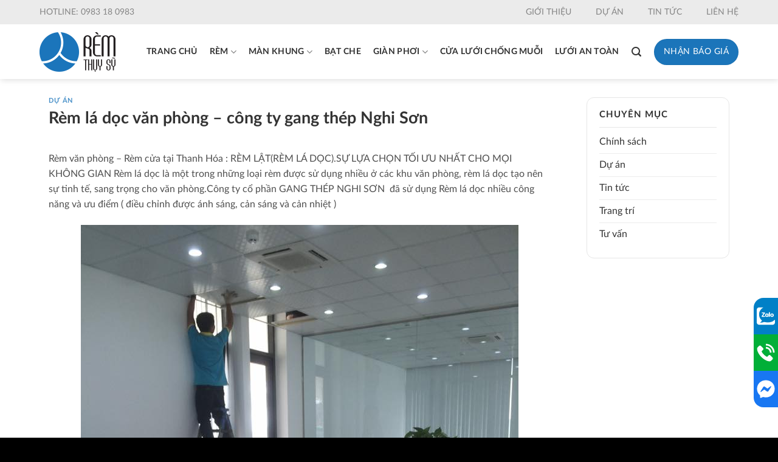

--- FILE ---
content_type: text/html; charset=utf-8
request_url: https://www.google.com/recaptcha/api2/anchor?ar=1&k=6Lf7ZKsZAAAAAOkLa6rqUSIcD9EfpFZpInVFEdaY&co=aHR0cHM6Ly9yZW10aHV5c3kuY29tOjQ0Mw..&hl=en&v=N67nZn4AqZkNcbeMu4prBgzg&size=invisible&anchor-ms=20000&execute-ms=30000&cb=swiycy8so6f9
body_size: 48579
content:
<!DOCTYPE HTML><html dir="ltr" lang="en"><head><meta http-equiv="Content-Type" content="text/html; charset=UTF-8">
<meta http-equiv="X-UA-Compatible" content="IE=edge">
<title>reCAPTCHA</title>
<style type="text/css">
/* cyrillic-ext */
@font-face {
  font-family: 'Roboto';
  font-style: normal;
  font-weight: 400;
  font-stretch: 100%;
  src: url(//fonts.gstatic.com/s/roboto/v48/KFO7CnqEu92Fr1ME7kSn66aGLdTylUAMa3GUBHMdazTgWw.woff2) format('woff2');
  unicode-range: U+0460-052F, U+1C80-1C8A, U+20B4, U+2DE0-2DFF, U+A640-A69F, U+FE2E-FE2F;
}
/* cyrillic */
@font-face {
  font-family: 'Roboto';
  font-style: normal;
  font-weight: 400;
  font-stretch: 100%;
  src: url(//fonts.gstatic.com/s/roboto/v48/KFO7CnqEu92Fr1ME7kSn66aGLdTylUAMa3iUBHMdazTgWw.woff2) format('woff2');
  unicode-range: U+0301, U+0400-045F, U+0490-0491, U+04B0-04B1, U+2116;
}
/* greek-ext */
@font-face {
  font-family: 'Roboto';
  font-style: normal;
  font-weight: 400;
  font-stretch: 100%;
  src: url(//fonts.gstatic.com/s/roboto/v48/KFO7CnqEu92Fr1ME7kSn66aGLdTylUAMa3CUBHMdazTgWw.woff2) format('woff2');
  unicode-range: U+1F00-1FFF;
}
/* greek */
@font-face {
  font-family: 'Roboto';
  font-style: normal;
  font-weight: 400;
  font-stretch: 100%;
  src: url(//fonts.gstatic.com/s/roboto/v48/KFO7CnqEu92Fr1ME7kSn66aGLdTylUAMa3-UBHMdazTgWw.woff2) format('woff2');
  unicode-range: U+0370-0377, U+037A-037F, U+0384-038A, U+038C, U+038E-03A1, U+03A3-03FF;
}
/* math */
@font-face {
  font-family: 'Roboto';
  font-style: normal;
  font-weight: 400;
  font-stretch: 100%;
  src: url(//fonts.gstatic.com/s/roboto/v48/KFO7CnqEu92Fr1ME7kSn66aGLdTylUAMawCUBHMdazTgWw.woff2) format('woff2');
  unicode-range: U+0302-0303, U+0305, U+0307-0308, U+0310, U+0312, U+0315, U+031A, U+0326-0327, U+032C, U+032F-0330, U+0332-0333, U+0338, U+033A, U+0346, U+034D, U+0391-03A1, U+03A3-03A9, U+03B1-03C9, U+03D1, U+03D5-03D6, U+03F0-03F1, U+03F4-03F5, U+2016-2017, U+2034-2038, U+203C, U+2040, U+2043, U+2047, U+2050, U+2057, U+205F, U+2070-2071, U+2074-208E, U+2090-209C, U+20D0-20DC, U+20E1, U+20E5-20EF, U+2100-2112, U+2114-2115, U+2117-2121, U+2123-214F, U+2190, U+2192, U+2194-21AE, U+21B0-21E5, U+21F1-21F2, U+21F4-2211, U+2213-2214, U+2216-22FF, U+2308-230B, U+2310, U+2319, U+231C-2321, U+2336-237A, U+237C, U+2395, U+239B-23B7, U+23D0, U+23DC-23E1, U+2474-2475, U+25AF, U+25B3, U+25B7, U+25BD, U+25C1, U+25CA, U+25CC, U+25FB, U+266D-266F, U+27C0-27FF, U+2900-2AFF, U+2B0E-2B11, U+2B30-2B4C, U+2BFE, U+3030, U+FF5B, U+FF5D, U+1D400-1D7FF, U+1EE00-1EEFF;
}
/* symbols */
@font-face {
  font-family: 'Roboto';
  font-style: normal;
  font-weight: 400;
  font-stretch: 100%;
  src: url(//fonts.gstatic.com/s/roboto/v48/KFO7CnqEu92Fr1ME7kSn66aGLdTylUAMaxKUBHMdazTgWw.woff2) format('woff2');
  unicode-range: U+0001-000C, U+000E-001F, U+007F-009F, U+20DD-20E0, U+20E2-20E4, U+2150-218F, U+2190, U+2192, U+2194-2199, U+21AF, U+21E6-21F0, U+21F3, U+2218-2219, U+2299, U+22C4-22C6, U+2300-243F, U+2440-244A, U+2460-24FF, U+25A0-27BF, U+2800-28FF, U+2921-2922, U+2981, U+29BF, U+29EB, U+2B00-2BFF, U+4DC0-4DFF, U+FFF9-FFFB, U+10140-1018E, U+10190-1019C, U+101A0, U+101D0-101FD, U+102E0-102FB, U+10E60-10E7E, U+1D2C0-1D2D3, U+1D2E0-1D37F, U+1F000-1F0FF, U+1F100-1F1AD, U+1F1E6-1F1FF, U+1F30D-1F30F, U+1F315, U+1F31C, U+1F31E, U+1F320-1F32C, U+1F336, U+1F378, U+1F37D, U+1F382, U+1F393-1F39F, U+1F3A7-1F3A8, U+1F3AC-1F3AF, U+1F3C2, U+1F3C4-1F3C6, U+1F3CA-1F3CE, U+1F3D4-1F3E0, U+1F3ED, U+1F3F1-1F3F3, U+1F3F5-1F3F7, U+1F408, U+1F415, U+1F41F, U+1F426, U+1F43F, U+1F441-1F442, U+1F444, U+1F446-1F449, U+1F44C-1F44E, U+1F453, U+1F46A, U+1F47D, U+1F4A3, U+1F4B0, U+1F4B3, U+1F4B9, U+1F4BB, U+1F4BF, U+1F4C8-1F4CB, U+1F4D6, U+1F4DA, U+1F4DF, U+1F4E3-1F4E6, U+1F4EA-1F4ED, U+1F4F7, U+1F4F9-1F4FB, U+1F4FD-1F4FE, U+1F503, U+1F507-1F50B, U+1F50D, U+1F512-1F513, U+1F53E-1F54A, U+1F54F-1F5FA, U+1F610, U+1F650-1F67F, U+1F687, U+1F68D, U+1F691, U+1F694, U+1F698, U+1F6AD, U+1F6B2, U+1F6B9-1F6BA, U+1F6BC, U+1F6C6-1F6CF, U+1F6D3-1F6D7, U+1F6E0-1F6EA, U+1F6F0-1F6F3, U+1F6F7-1F6FC, U+1F700-1F7FF, U+1F800-1F80B, U+1F810-1F847, U+1F850-1F859, U+1F860-1F887, U+1F890-1F8AD, U+1F8B0-1F8BB, U+1F8C0-1F8C1, U+1F900-1F90B, U+1F93B, U+1F946, U+1F984, U+1F996, U+1F9E9, U+1FA00-1FA6F, U+1FA70-1FA7C, U+1FA80-1FA89, U+1FA8F-1FAC6, U+1FACE-1FADC, U+1FADF-1FAE9, U+1FAF0-1FAF8, U+1FB00-1FBFF;
}
/* vietnamese */
@font-face {
  font-family: 'Roboto';
  font-style: normal;
  font-weight: 400;
  font-stretch: 100%;
  src: url(//fonts.gstatic.com/s/roboto/v48/KFO7CnqEu92Fr1ME7kSn66aGLdTylUAMa3OUBHMdazTgWw.woff2) format('woff2');
  unicode-range: U+0102-0103, U+0110-0111, U+0128-0129, U+0168-0169, U+01A0-01A1, U+01AF-01B0, U+0300-0301, U+0303-0304, U+0308-0309, U+0323, U+0329, U+1EA0-1EF9, U+20AB;
}
/* latin-ext */
@font-face {
  font-family: 'Roboto';
  font-style: normal;
  font-weight: 400;
  font-stretch: 100%;
  src: url(//fonts.gstatic.com/s/roboto/v48/KFO7CnqEu92Fr1ME7kSn66aGLdTylUAMa3KUBHMdazTgWw.woff2) format('woff2');
  unicode-range: U+0100-02BA, U+02BD-02C5, U+02C7-02CC, U+02CE-02D7, U+02DD-02FF, U+0304, U+0308, U+0329, U+1D00-1DBF, U+1E00-1E9F, U+1EF2-1EFF, U+2020, U+20A0-20AB, U+20AD-20C0, U+2113, U+2C60-2C7F, U+A720-A7FF;
}
/* latin */
@font-face {
  font-family: 'Roboto';
  font-style: normal;
  font-weight: 400;
  font-stretch: 100%;
  src: url(//fonts.gstatic.com/s/roboto/v48/KFO7CnqEu92Fr1ME7kSn66aGLdTylUAMa3yUBHMdazQ.woff2) format('woff2');
  unicode-range: U+0000-00FF, U+0131, U+0152-0153, U+02BB-02BC, U+02C6, U+02DA, U+02DC, U+0304, U+0308, U+0329, U+2000-206F, U+20AC, U+2122, U+2191, U+2193, U+2212, U+2215, U+FEFF, U+FFFD;
}
/* cyrillic-ext */
@font-face {
  font-family: 'Roboto';
  font-style: normal;
  font-weight: 500;
  font-stretch: 100%;
  src: url(//fonts.gstatic.com/s/roboto/v48/KFO7CnqEu92Fr1ME7kSn66aGLdTylUAMa3GUBHMdazTgWw.woff2) format('woff2');
  unicode-range: U+0460-052F, U+1C80-1C8A, U+20B4, U+2DE0-2DFF, U+A640-A69F, U+FE2E-FE2F;
}
/* cyrillic */
@font-face {
  font-family: 'Roboto';
  font-style: normal;
  font-weight: 500;
  font-stretch: 100%;
  src: url(//fonts.gstatic.com/s/roboto/v48/KFO7CnqEu92Fr1ME7kSn66aGLdTylUAMa3iUBHMdazTgWw.woff2) format('woff2');
  unicode-range: U+0301, U+0400-045F, U+0490-0491, U+04B0-04B1, U+2116;
}
/* greek-ext */
@font-face {
  font-family: 'Roboto';
  font-style: normal;
  font-weight: 500;
  font-stretch: 100%;
  src: url(//fonts.gstatic.com/s/roboto/v48/KFO7CnqEu92Fr1ME7kSn66aGLdTylUAMa3CUBHMdazTgWw.woff2) format('woff2');
  unicode-range: U+1F00-1FFF;
}
/* greek */
@font-face {
  font-family: 'Roboto';
  font-style: normal;
  font-weight: 500;
  font-stretch: 100%;
  src: url(//fonts.gstatic.com/s/roboto/v48/KFO7CnqEu92Fr1ME7kSn66aGLdTylUAMa3-UBHMdazTgWw.woff2) format('woff2');
  unicode-range: U+0370-0377, U+037A-037F, U+0384-038A, U+038C, U+038E-03A1, U+03A3-03FF;
}
/* math */
@font-face {
  font-family: 'Roboto';
  font-style: normal;
  font-weight: 500;
  font-stretch: 100%;
  src: url(//fonts.gstatic.com/s/roboto/v48/KFO7CnqEu92Fr1ME7kSn66aGLdTylUAMawCUBHMdazTgWw.woff2) format('woff2');
  unicode-range: U+0302-0303, U+0305, U+0307-0308, U+0310, U+0312, U+0315, U+031A, U+0326-0327, U+032C, U+032F-0330, U+0332-0333, U+0338, U+033A, U+0346, U+034D, U+0391-03A1, U+03A3-03A9, U+03B1-03C9, U+03D1, U+03D5-03D6, U+03F0-03F1, U+03F4-03F5, U+2016-2017, U+2034-2038, U+203C, U+2040, U+2043, U+2047, U+2050, U+2057, U+205F, U+2070-2071, U+2074-208E, U+2090-209C, U+20D0-20DC, U+20E1, U+20E5-20EF, U+2100-2112, U+2114-2115, U+2117-2121, U+2123-214F, U+2190, U+2192, U+2194-21AE, U+21B0-21E5, U+21F1-21F2, U+21F4-2211, U+2213-2214, U+2216-22FF, U+2308-230B, U+2310, U+2319, U+231C-2321, U+2336-237A, U+237C, U+2395, U+239B-23B7, U+23D0, U+23DC-23E1, U+2474-2475, U+25AF, U+25B3, U+25B7, U+25BD, U+25C1, U+25CA, U+25CC, U+25FB, U+266D-266F, U+27C0-27FF, U+2900-2AFF, U+2B0E-2B11, U+2B30-2B4C, U+2BFE, U+3030, U+FF5B, U+FF5D, U+1D400-1D7FF, U+1EE00-1EEFF;
}
/* symbols */
@font-face {
  font-family: 'Roboto';
  font-style: normal;
  font-weight: 500;
  font-stretch: 100%;
  src: url(//fonts.gstatic.com/s/roboto/v48/KFO7CnqEu92Fr1ME7kSn66aGLdTylUAMaxKUBHMdazTgWw.woff2) format('woff2');
  unicode-range: U+0001-000C, U+000E-001F, U+007F-009F, U+20DD-20E0, U+20E2-20E4, U+2150-218F, U+2190, U+2192, U+2194-2199, U+21AF, U+21E6-21F0, U+21F3, U+2218-2219, U+2299, U+22C4-22C6, U+2300-243F, U+2440-244A, U+2460-24FF, U+25A0-27BF, U+2800-28FF, U+2921-2922, U+2981, U+29BF, U+29EB, U+2B00-2BFF, U+4DC0-4DFF, U+FFF9-FFFB, U+10140-1018E, U+10190-1019C, U+101A0, U+101D0-101FD, U+102E0-102FB, U+10E60-10E7E, U+1D2C0-1D2D3, U+1D2E0-1D37F, U+1F000-1F0FF, U+1F100-1F1AD, U+1F1E6-1F1FF, U+1F30D-1F30F, U+1F315, U+1F31C, U+1F31E, U+1F320-1F32C, U+1F336, U+1F378, U+1F37D, U+1F382, U+1F393-1F39F, U+1F3A7-1F3A8, U+1F3AC-1F3AF, U+1F3C2, U+1F3C4-1F3C6, U+1F3CA-1F3CE, U+1F3D4-1F3E0, U+1F3ED, U+1F3F1-1F3F3, U+1F3F5-1F3F7, U+1F408, U+1F415, U+1F41F, U+1F426, U+1F43F, U+1F441-1F442, U+1F444, U+1F446-1F449, U+1F44C-1F44E, U+1F453, U+1F46A, U+1F47D, U+1F4A3, U+1F4B0, U+1F4B3, U+1F4B9, U+1F4BB, U+1F4BF, U+1F4C8-1F4CB, U+1F4D6, U+1F4DA, U+1F4DF, U+1F4E3-1F4E6, U+1F4EA-1F4ED, U+1F4F7, U+1F4F9-1F4FB, U+1F4FD-1F4FE, U+1F503, U+1F507-1F50B, U+1F50D, U+1F512-1F513, U+1F53E-1F54A, U+1F54F-1F5FA, U+1F610, U+1F650-1F67F, U+1F687, U+1F68D, U+1F691, U+1F694, U+1F698, U+1F6AD, U+1F6B2, U+1F6B9-1F6BA, U+1F6BC, U+1F6C6-1F6CF, U+1F6D3-1F6D7, U+1F6E0-1F6EA, U+1F6F0-1F6F3, U+1F6F7-1F6FC, U+1F700-1F7FF, U+1F800-1F80B, U+1F810-1F847, U+1F850-1F859, U+1F860-1F887, U+1F890-1F8AD, U+1F8B0-1F8BB, U+1F8C0-1F8C1, U+1F900-1F90B, U+1F93B, U+1F946, U+1F984, U+1F996, U+1F9E9, U+1FA00-1FA6F, U+1FA70-1FA7C, U+1FA80-1FA89, U+1FA8F-1FAC6, U+1FACE-1FADC, U+1FADF-1FAE9, U+1FAF0-1FAF8, U+1FB00-1FBFF;
}
/* vietnamese */
@font-face {
  font-family: 'Roboto';
  font-style: normal;
  font-weight: 500;
  font-stretch: 100%;
  src: url(//fonts.gstatic.com/s/roboto/v48/KFO7CnqEu92Fr1ME7kSn66aGLdTylUAMa3OUBHMdazTgWw.woff2) format('woff2');
  unicode-range: U+0102-0103, U+0110-0111, U+0128-0129, U+0168-0169, U+01A0-01A1, U+01AF-01B0, U+0300-0301, U+0303-0304, U+0308-0309, U+0323, U+0329, U+1EA0-1EF9, U+20AB;
}
/* latin-ext */
@font-face {
  font-family: 'Roboto';
  font-style: normal;
  font-weight: 500;
  font-stretch: 100%;
  src: url(//fonts.gstatic.com/s/roboto/v48/KFO7CnqEu92Fr1ME7kSn66aGLdTylUAMa3KUBHMdazTgWw.woff2) format('woff2');
  unicode-range: U+0100-02BA, U+02BD-02C5, U+02C7-02CC, U+02CE-02D7, U+02DD-02FF, U+0304, U+0308, U+0329, U+1D00-1DBF, U+1E00-1E9F, U+1EF2-1EFF, U+2020, U+20A0-20AB, U+20AD-20C0, U+2113, U+2C60-2C7F, U+A720-A7FF;
}
/* latin */
@font-face {
  font-family: 'Roboto';
  font-style: normal;
  font-weight: 500;
  font-stretch: 100%;
  src: url(//fonts.gstatic.com/s/roboto/v48/KFO7CnqEu92Fr1ME7kSn66aGLdTylUAMa3yUBHMdazQ.woff2) format('woff2');
  unicode-range: U+0000-00FF, U+0131, U+0152-0153, U+02BB-02BC, U+02C6, U+02DA, U+02DC, U+0304, U+0308, U+0329, U+2000-206F, U+20AC, U+2122, U+2191, U+2193, U+2212, U+2215, U+FEFF, U+FFFD;
}
/* cyrillic-ext */
@font-face {
  font-family: 'Roboto';
  font-style: normal;
  font-weight: 900;
  font-stretch: 100%;
  src: url(//fonts.gstatic.com/s/roboto/v48/KFO7CnqEu92Fr1ME7kSn66aGLdTylUAMa3GUBHMdazTgWw.woff2) format('woff2');
  unicode-range: U+0460-052F, U+1C80-1C8A, U+20B4, U+2DE0-2DFF, U+A640-A69F, U+FE2E-FE2F;
}
/* cyrillic */
@font-face {
  font-family: 'Roboto';
  font-style: normal;
  font-weight: 900;
  font-stretch: 100%;
  src: url(//fonts.gstatic.com/s/roboto/v48/KFO7CnqEu92Fr1ME7kSn66aGLdTylUAMa3iUBHMdazTgWw.woff2) format('woff2');
  unicode-range: U+0301, U+0400-045F, U+0490-0491, U+04B0-04B1, U+2116;
}
/* greek-ext */
@font-face {
  font-family: 'Roboto';
  font-style: normal;
  font-weight: 900;
  font-stretch: 100%;
  src: url(//fonts.gstatic.com/s/roboto/v48/KFO7CnqEu92Fr1ME7kSn66aGLdTylUAMa3CUBHMdazTgWw.woff2) format('woff2');
  unicode-range: U+1F00-1FFF;
}
/* greek */
@font-face {
  font-family: 'Roboto';
  font-style: normal;
  font-weight: 900;
  font-stretch: 100%;
  src: url(//fonts.gstatic.com/s/roboto/v48/KFO7CnqEu92Fr1ME7kSn66aGLdTylUAMa3-UBHMdazTgWw.woff2) format('woff2');
  unicode-range: U+0370-0377, U+037A-037F, U+0384-038A, U+038C, U+038E-03A1, U+03A3-03FF;
}
/* math */
@font-face {
  font-family: 'Roboto';
  font-style: normal;
  font-weight: 900;
  font-stretch: 100%;
  src: url(//fonts.gstatic.com/s/roboto/v48/KFO7CnqEu92Fr1ME7kSn66aGLdTylUAMawCUBHMdazTgWw.woff2) format('woff2');
  unicode-range: U+0302-0303, U+0305, U+0307-0308, U+0310, U+0312, U+0315, U+031A, U+0326-0327, U+032C, U+032F-0330, U+0332-0333, U+0338, U+033A, U+0346, U+034D, U+0391-03A1, U+03A3-03A9, U+03B1-03C9, U+03D1, U+03D5-03D6, U+03F0-03F1, U+03F4-03F5, U+2016-2017, U+2034-2038, U+203C, U+2040, U+2043, U+2047, U+2050, U+2057, U+205F, U+2070-2071, U+2074-208E, U+2090-209C, U+20D0-20DC, U+20E1, U+20E5-20EF, U+2100-2112, U+2114-2115, U+2117-2121, U+2123-214F, U+2190, U+2192, U+2194-21AE, U+21B0-21E5, U+21F1-21F2, U+21F4-2211, U+2213-2214, U+2216-22FF, U+2308-230B, U+2310, U+2319, U+231C-2321, U+2336-237A, U+237C, U+2395, U+239B-23B7, U+23D0, U+23DC-23E1, U+2474-2475, U+25AF, U+25B3, U+25B7, U+25BD, U+25C1, U+25CA, U+25CC, U+25FB, U+266D-266F, U+27C0-27FF, U+2900-2AFF, U+2B0E-2B11, U+2B30-2B4C, U+2BFE, U+3030, U+FF5B, U+FF5D, U+1D400-1D7FF, U+1EE00-1EEFF;
}
/* symbols */
@font-face {
  font-family: 'Roboto';
  font-style: normal;
  font-weight: 900;
  font-stretch: 100%;
  src: url(//fonts.gstatic.com/s/roboto/v48/KFO7CnqEu92Fr1ME7kSn66aGLdTylUAMaxKUBHMdazTgWw.woff2) format('woff2');
  unicode-range: U+0001-000C, U+000E-001F, U+007F-009F, U+20DD-20E0, U+20E2-20E4, U+2150-218F, U+2190, U+2192, U+2194-2199, U+21AF, U+21E6-21F0, U+21F3, U+2218-2219, U+2299, U+22C4-22C6, U+2300-243F, U+2440-244A, U+2460-24FF, U+25A0-27BF, U+2800-28FF, U+2921-2922, U+2981, U+29BF, U+29EB, U+2B00-2BFF, U+4DC0-4DFF, U+FFF9-FFFB, U+10140-1018E, U+10190-1019C, U+101A0, U+101D0-101FD, U+102E0-102FB, U+10E60-10E7E, U+1D2C0-1D2D3, U+1D2E0-1D37F, U+1F000-1F0FF, U+1F100-1F1AD, U+1F1E6-1F1FF, U+1F30D-1F30F, U+1F315, U+1F31C, U+1F31E, U+1F320-1F32C, U+1F336, U+1F378, U+1F37D, U+1F382, U+1F393-1F39F, U+1F3A7-1F3A8, U+1F3AC-1F3AF, U+1F3C2, U+1F3C4-1F3C6, U+1F3CA-1F3CE, U+1F3D4-1F3E0, U+1F3ED, U+1F3F1-1F3F3, U+1F3F5-1F3F7, U+1F408, U+1F415, U+1F41F, U+1F426, U+1F43F, U+1F441-1F442, U+1F444, U+1F446-1F449, U+1F44C-1F44E, U+1F453, U+1F46A, U+1F47D, U+1F4A3, U+1F4B0, U+1F4B3, U+1F4B9, U+1F4BB, U+1F4BF, U+1F4C8-1F4CB, U+1F4D6, U+1F4DA, U+1F4DF, U+1F4E3-1F4E6, U+1F4EA-1F4ED, U+1F4F7, U+1F4F9-1F4FB, U+1F4FD-1F4FE, U+1F503, U+1F507-1F50B, U+1F50D, U+1F512-1F513, U+1F53E-1F54A, U+1F54F-1F5FA, U+1F610, U+1F650-1F67F, U+1F687, U+1F68D, U+1F691, U+1F694, U+1F698, U+1F6AD, U+1F6B2, U+1F6B9-1F6BA, U+1F6BC, U+1F6C6-1F6CF, U+1F6D3-1F6D7, U+1F6E0-1F6EA, U+1F6F0-1F6F3, U+1F6F7-1F6FC, U+1F700-1F7FF, U+1F800-1F80B, U+1F810-1F847, U+1F850-1F859, U+1F860-1F887, U+1F890-1F8AD, U+1F8B0-1F8BB, U+1F8C0-1F8C1, U+1F900-1F90B, U+1F93B, U+1F946, U+1F984, U+1F996, U+1F9E9, U+1FA00-1FA6F, U+1FA70-1FA7C, U+1FA80-1FA89, U+1FA8F-1FAC6, U+1FACE-1FADC, U+1FADF-1FAE9, U+1FAF0-1FAF8, U+1FB00-1FBFF;
}
/* vietnamese */
@font-face {
  font-family: 'Roboto';
  font-style: normal;
  font-weight: 900;
  font-stretch: 100%;
  src: url(//fonts.gstatic.com/s/roboto/v48/KFO7CnqEu92Fr1ME7kSn66aGLdTylUAMa3OUBHMdazTgWw.woff2) format('woff2');
  unicode-range: U+0102-0103, U+0110-0111, U+0128-0129, U+0168-0169, U+01A0-01A1, U+01AF-01B0, U+0300-0301, U+0303-0304, U+0308-0309, U+0323, U+0329, U+1EA0-1EF9, U+20AB;
}
/* latin-ext */
@font-face {
  font-family: 'Roboto';
  font-style: normal;
  font-weight: 900;
  font-stretch: 100%;
  src: url(//fonts.gstatic.com/s/roboto/v48/KFO7CnqEu92Fr1ME7kSn66aGLdTylUAMa3KUBHMdazTgWw.woff2) format('woff2');
  unicode-range: U+0100-02BA, U+02BD-02C5, U+02C7-02CC, U+02CE-02D7, U+02DD-02FF, U+0304, U+0308, U+0329, U+1D00-1DBF, U+1E00-1E9F, U+1EF2-1EFF, U+2020, U+20A0-20AB, U+20AD-20C0, U+2113, U+2C60-2C7F, U+A720-A7FF;
}
/* latin */
@font-face {
  font-family: 'Roboto';
  font-style: normal;
  font-weight: 900;
  font-stretch: 100%;
  src: url(//fonts.gstatic.com/s/roboto/v48/KFO7CnqEu92Fr1ME7kSn66aGLdTylUAMa3yUBHMdazQ.woff2) format('woff2');
  unicode-range: U+0000-00FF, U+0131, U+0152-0153, U+02BB-02BC, U+02C6, U+02DA, U+02DC, U+0304, U+0308, U+0329, U+2000-206F, U+20AC, U+2122, U+2191, U+2193, U+2212, U+2215, U+FEFF, U+FFFD;
}

</style>
<link rel="stylesheet" type="text/css" href="https://www.gstatic.com/recaptcha/releases/N67nZn4AqZkNcbeMu4prBgzg/styles__ltr.css">
<script nonce="0xdXCFoIhYlFqoD3V1Hj8w" type="text/javascript">window['__recaptcha_api'] = 'https://www.google.com/recaptcha/api2/';</script>
<script type="text/javascript" src="https://www.gstatic.com/recaptcha/releases/N67nZn4AqZkNcbeMu4prBgzg/recaptcha__en.js" nonce="0xdXCFoIhYlFqoD3V1Hj8w">
      
    </script></head>
<body><div id="rc-anchor-alert" class="rc-anchor-alert"></div>
<input type="hidden" id="recaptcha-token" value="[base64]">
<script type="text/javascript" nonce="0xdXCFoIhYlFqoD3V1Hj8w">
      recaptcha.anchor.Main.init("[\x22ainput\x22,[\x22bgdata\x22,\x22\x22,\[base64]/[base64]/[base64]/[base64]/[base64]/[base64]/KGcoTywyNTMsTy5PKSxVRyhPLEMpKTpnKE8sMjUzLEMpLE8pKSxsKSksTykpfSxieT1mdW5jdGlvbihDLE8sdSxsKXtmb3IobD0odT1SKEMpLDApO08+MDtPLS0pbD1sPDw4fFooQyk7ZyhDLHUsbCl9LFVHPWZ1bmN0aW9uKEMsTyl7Qy5pLmxlbmd0aD4xMDQ/[base64]/[base64]/[base64]/[base64]/[base64]/[base64]/[base64]\\u003d\x22,\[base64]\x22,\x22w5nCssO0MsKjUMO1w65cwpzDtsKbw6LDpUQQCcO2wrpKwp3DkEEkw7nDhSLCusK+wrokwp/DpQnDrzVfw4hqQMKSw6DCkUPDqMKkwqrDucO/[base64]/CgWHDqsOQX3pxw595c0F+w7jDm8Obw4o9wpMlw5dfwq7DlBUNeF/[base64]/CuTR+DcOKw4Q8w5pQw6HDrTDDtzMaA8OBw6sqw5Qmw6YDYMOzXTvDssKrw5Q3QMK1asKDE1vDu8K+LwEqw5Mvw4vCtsKuWDLCncOzQ8O1aMKUY8OpWsKCHMOfwp3CsAtHwptBQ8OoOMKfw7FBw510RsOjSsKFe8OvIMKkw4s5LU/CtkXDv8OawqfDtMOlW8K3w6XDpcKAw65nJ8KCPMO/w6MAwoBvw4JowqhgwoPDjMOdw4HDnU9sWcK/GMKbw51CwoDCnMKgw5wgWj1Rw6nDnFh9PgTCnGs3OsKYw6swwpHCmRpFwpvDvCXDsMOCworDr8OCw7nCoMK7wodgXMKrBRvCtsOCPcKNZcKMwrctw5DDkHwgwrbDgXhww5/[base64]/wr1AwpkfO8Ouw4giTcKJw5XCvMKRwpPCumHDm8KCwopCwodUwo9casOdw55TwrPCihJAEl7DsMOiw7I8bTYlw4XDrjHCisK/[base64]/CkcOywrk2NF3CmjHCmsOEw7DDqXw/QsOmw6s5w401wrgcYjRjGzI7w53CsAMmJcKzwoJ7w5h4wqjCsMKuw4bCqiwswokqwp4LWXpDwpFqw4szworDkDspwqrCtMOuw7NVdMOLTMK3wpQpw4rCpyTDhMO9w5DDgcKlwpIlb8OUw5Ydf8O3wonDhcKUwrpoRMKGwoZswo3CuzfClMKdw6JHIsK5dGdSwq/CtsKWNMKRWHVAUMOKw7ZmUcKwYMK7wrQAKTwTbMO4KsKhwqZLIMOfb8OFw5t6w7nDmD/DmMOLw6LCv0jCssORERnCiMKYOcKCIcOUw6fDqy90BMKZwrzDrcK3TsOKwpkgw7XCrzoawpcxX8K0wpbCqsOeQsOASkXCnn03eD1zEijCtAXClcKRRE47wp/DvHxswrzDhMOVw6zCkMOOX2vCmHXCsCvDuVAXIcOZOE06wpbCsMKbFMO9HT4FTcKzwqAnw4fDhMOaVsKYelTChjHCu8KaEcOYGcKGw4Q+w77CkHcCZMKJw4o1wrZvw5l5wowPw78Vw6PCvsKYUXHCkGNiEXjCvmvDgUEEUw9ZwpQLw67Cj8O/wqoLCcK0LhcjG8OYE8OtZ8O7wrI/wrJPTcKAGFNQw4bCjMKDwqPCpWhTVX/DiT14O8OZUWrCkwfDuHDCucOvRsOHw5TDncO0XcOibkvCiMOSwqJew60XOsOewovDuwvDrcKpaAcJwo4RwpDCihzDqgPCiBcDwqFkNQrCv8OFwpfDqMOUYcO1wr3CtALDrCA3TRnCvRkEUURiwrHCr8OeDcKAw5lfw7/CrFnDt8O9EB7DrcODwrjCnEgZw4VDwrLCt1TDj8OJwqQ+wo82MCzDpQXCs8Kxw4EQw5TCvcKHwojCtsKpIy4DwrLDhzR+IkTCgcK9P8OpFMKXwpVuQMKCHMKbwokaF3tbJi1VwqzDjlPCmVQMKcO/QFLDp8KjDHXCg8KUHcOFw4tUIk/CqAVaThTDundSwrN4wrHDsUgnw64iCMKafHYCM8Onw4QrwrJ6aT1lLsOKw7ksaMK9WMKPU8OLSgjCkMOYw4JYw5/DgcOZw4LDicOQZjHDscKPBMOGLsKfM3XDsjPDksOJw7nCi8OZw65OworDoMOVw4/CrMOBd1xQO8Kewq1pw6/CrlJ0XGfDm3AlYcOIw73Dm8Opw7kMXMKzGMOSQsKJw47CmCp2a8OCw4HDunHDjcOtawIWwo/DhDgMQMOOUk7ClcK9w60GwqBgwrPDvTV7w4XDrsOvw5fDnGZAwoDDpsOnKl50wpnCjsKceMKKwq58WXZVw7QAwp7DuVkqwojCgi1xVg3DtTXCnz7DgcKXDsOxwqAsewjDkBPDvi/[base64]/SzzDpxDDtcKDwp16wqcUXXjCoMKaAyZrTxh5LT3Dhx1tw6jDlcO6JsOZVsKZXictw7Ymwo/DvsKOwptzOMO0wr5gUcOow5cjw6kAehskw4zCrMOjwrTDvsKCIsOww7AXwq/CucO4w6xawqojwoTDk1U7cxDDqMKgf8O/wpgfYsOUCcKQeDPCmcK3M0t9wo3CsMKsOsKTCFXCnDTCvcOTFsKhBMOTBcOfw4smwqnDhFRww7Abb8O5w53DjsOpdwkMw7fCisO/esKXcE4ZwpZsbsOwwpBxA8KlIcO/wrxVw4bCnGITAcKbO8KqGG7DpsO5a8Oew4HCli4abS1uGhsNWwBvwrnDuyRuccKTw4rDlcKVw5bDosOLRcOlwoHDrMOOw5vCrVFTd8OyNA3Di8Obw742w47DgsONFcKAXzvDk1HCkmlLw4nCmsKAw5hlDWs4FsOFKRbClcO7wqbDkFZCVcOrFw7DsnBPw6HCvcKXSU/CuENhw53DjwPCkg4KOkPCiU4lXTxQAMKCw6zCg2rDmcKvAEEVwqVhw4bClEsAPMK+OwzDshIaw7HCu1wUWcKWw6nCnztubz7CqMONcCZUXg/[base64]/CkmvDujjCkxXCgMK4JU5TGl8jXUxGw48Mw4ZIw7rCpMKxwpU2w4fDlUPCuyPDsi4uNMK6CEFOJsKLHsKRwqXDucKVTX90w4HDi8KtwpVbw5HDo8KcZUbCusOYSz3DiXcmwooLQMOweEhHw5grwpYcwoDDuD/CgxNvw6PDpcK0w6FIX8OOwqXDlsKew6fDlFnCsDxhXQzCrsODaBtqwrRawowDw57DphZGCcKWVGJFZF7ChcKMwrPDsktrwpA2NnciDgpyw5tSEy04w61lw4Y/[base64]/DjGDCtTF0L8OedDBwwprCgjPCh8KzJMKkKsOVGcK8w5nCp8Kgw6QjOzZqw7XDgsOFw4XDu8Krw6ICWMKwbsKCw7p0wpnCgiLCmcKMwpzCiF7Dow5JDVjCqsKJw7Yiw6DDu2rCtMOPd8KXHcKUw4zDj8OFwoNZwoDCu23CrsKDw77ClGjCkMOlKsOHHcOtcQ/CgsKrQsKJEnd9woZZw6HDvlfDiMOYw6gRwrMIXlEqw4bDocOQw4PDuMOqwrnDvsKzw7A3wqhuO8KCaMOhw7HCrsKXw5DDk8Kswqslw7/Djw90YCsJYsOqw6UVw7/CvFTDlgbDocO6wrLCsRPCqMOtwopKw6LDvG/Dqnk3w7lTOMKPd8KEO2PDscKjwp8wKsKSXTVvb8KHwrZjw5PCi3DDrMO9w5QeBQ0lwpwbFmp2w54Id8OSLTDCnMKpRDHCh8OQSsOsODXChVzCssO/[base64]/CuisZw7zDmD18UsKQVsKrGsOYMsOxUWfDvSlyw7fCmDXDpShxHsKOwogSwo7DsMKMUsOCPCHDk8OIUMKjWMK4w7jCtcKfGhogasKsw5TCsWDCuVcgwrk7ZsKSwoLCmsOuMioicsOEw4DDnn0LUMKJw4jCoxnDmMOgw4pjWCVHwqDCjDXDr8KQwqElwqLDg8KQwq/DqH1aQUjCncKsJsKcwrjCv8Kgwr0uw5PChMKyF17Cg8KoPDzDhsKQaAHDtgXDh8O2cTfCmRXDqMKiw64qN8OKasKjL8O1ITDDssKJFMOgOsK2TMK1w63ClsO+WBFhwpjCtMOFCUPCt8OGBMKXfcOTwrhCwq86acKAw6/DsMOsRsObEy/CuGnChMOxwrskwqpww7NVw63CmFDCrGvCrh/[base64]/DjcOTACRIw61DwrcbFsOuLsOKWcOjw6BoNcKfAWTDpn3DnMK+wr0oS0bCuBjDg8KZJMOmV8O/NsOIw6tdDsKBRBweGAXDhHnDhsKow4ljHnPCnT5LDCxofQIGasOawrrDrMKqTMOBFkEdChrCs8O9c8KsMsKowrtae8Oqwqo+OcO/wrhtKzQMNEUyWHthfsO/M2TCh0HCqygfw6NRwobChcO/DGltw5lHOsKuwqfCjcK9w5DCjMOCw5fCicO7HMORwp42woTCsEvDmsOcMMKSV8K4S1/DqhZUw5EjKcOnwqPDnBZ/w7o6H8OjBz7CpMOww4hQw7LCp0Qow5/Ctn8mw4XDoxIFwoQxw4lEKEvCrsOCIsOzw6QswrbCqcKMwqbCmTvDqcKYNcOcw4zDgMOFesK8wqbDsGLDpMKQTUDDgHVdY8O5wovDucKpPhJ9w4dlwqgxA2EhTMOXwqrDrMKYwoHCiUzCn8KHw7FNOTDCocK2fsKKwp/[base64]/DoT47FyrClMOEcsOswolvw4vCn8OnX8OGw47Dv8KyTgvCncKmYMOywqnDoFoRwooSw7fDvsKWV1cLwqbCvToIwoXDnE/CjWkGRmrCq8Khw7rCshF9wo3DncKKOhsYw7XDgQ52wqnDu11bw6TCu8KONsK9w4JfwooZT8OoYzXDiMKnHMO5SnbComZMPDFVYQzDixRZOXbDosOlNkp7w7ZBwqZPI1w0WMONwpXCukHCscO+fwLCj8KwLHk0wqZPwqJISMK4KcOdwp8Cwo/DrMO8woUyw6Jxw6w9PTnCsEHClsKheX9zw67DszTCksK9w48ZccOXwpDChEYqZcKBEHfCssODccOcw74Cw5dcw5t+w6EPPsOTYx0XwqVAwpvCtsOnWndvw5rDujdFMcKjw7/DlcOVw7AbEjDClMKlDMOIDSDClQjDr0LDqsKXHx7CnRnCkhLCp8KGwprDlRhJB3QlUBAuUsKCS8K4w7fChWPDpmsKw6PCl3oYOVnDglnDjcOcwqnCknceY8K+woYMw4d0wrnDoMKew6wrbsODGAA3wrVhw7vCjMKIKT4Iez0/w5ZJw79fwobCgXHCm8KQwpIpKcKdwojCjlTCkRXDv8KIaz7DjjRlKzHDvMKcZw8LdATDmcO/RQw1c8OYwqBpB8OFw7TChQnDlE1mw4Z8OkExw41AalfDk2nCiiPDocOPw6LCgyMoLgbCr3g9w4vCkcKAQG9UGkXDlxUVKcKlwpTCmULDtCfCj8OFwpzDkh3CsnvCusOGwoHCrsK0asOxwotxLXcqBGvCrnjCkmkNw7PDucKRUCAeT8OewoPCmx7CgQByw6/Dh1NbLcKuLWHDng/CjMK4B8OgCQ/Cn8OJacKVHsKNw77Don08ITLCrmgnwpkiwoHDl8KWHcK1E8K9bMOyw4jDncKCwo90w6JWw7fDjm3DizoEdlJVw5o6w7HCrj58e0k2bQFqwp00ciRuDcObw5LChCHCjyQmGcO5w7Rpw5gOwqzDrsOAwrkpAW/DhMK7NVbCuwUvwohPwrDCrcKNUcKXw6JTworCrmxNLMOhw6TDiWTDqTDDvcKEw4lvwqR2J3MewqfDpMOhw5zCgCRYw6/DrcKuwq9hfklswr7DuCjDpC12w5bDqQPDkDxFw6HDqzjCoHgmw67Cpy/[base64]/Du8OJFypKRCQjY8KAwrwrFzNSwrJ8Ti7CrFAzAn9ET1EwZ3zDh8KIwqTCiMOBI8OnIk/CnCPDmsKHe8KkwoHDihEaIjABw4TCgcOoV23Du8KbwqRRAMOiw5tCwq3CsTvDlsO6RkRqEwo9QsKZblEgw7LCjy/Dj0zConvCucK0w4LDh3QJVBoDwqbDl0xzwpxJw4ATR8OVRBnDsMK6V8OZw6pPb8OxwrvCvcKpRg/[base64]/DmkpTwoPDqlkbUFc7IMOaXyJ7w6rCqGHCi8O+XMKnw4LChnx3wqQlVjMwXAzCu8Oiw51ywrPDjsOIB21YMMKgaRzCmWDDmsKjWm1mPUbCmMKhBRlyfzpSw64cw6TDpB7DosOWQsOcZ1bCtcOpPS/[base64]/DmEkmw7ZAwqzDgEnDjsK6IEcJSkp2wqEfYW08wohuJsO7HT5mVTDDnsKGwr/DlsOtwoB4wrIhwolrR1PClmvCsMKfWT9gwoNgbsOHccKawqM3d8KVwpUjw5BiLWwew48Tw7oWeMOwL0LCrxHDlT9Zw4zDt8KGw5nCqMO+w5bDtCHCkmHCncKlSsKIw4nCusOSHMKiw4LChwtnwok/[base64]/GTHCljbDqGsyw6JeQBDCqsOtJUjDtsK6ZwbCtsKrwpBsV11INkYrBQLCu8Orw7rCm2PCssOZe8OwwqM8w4UvUMORwohbwp7CgcKkLMKuw459wq1HZMK7EMOAw7w2C8K/OcObwrVewrA1cxR4HGM2c8KowqvDrjfCp1IOE2nDm8OawovDr8Olw6nCgMORcBN6w5Q7LMKDVVfDpsOCw7Jyw4fDpMO/KMONw5fCoU4RwqbCssOew6Z6eQFqwpfDuMK3dwBoUWrDksOHwq3DjBUjAsK/wqnDvsOpwrbCrcKPazvDsF7DnMO2PsORw6RJX0UqbzDDuWZYwqvCkVp2fMOjwr7CrMO8cyMwwoImwpvDuwbDqk8lwokxbsO2Mh1dw5TDkA/Cgx1RTWXCnRNcbsKDMcOTwozDmxA3wp12GsOuwrfDqsOgNsK/wqzChcKvw7ljwqJ/Z8KSw7zDs8KCE1p/acOfRsO+EcOFwrx4d39ywpccw7NrQGIybBnDklw6UsKBTiwcJkgJw6hxHcKTw57Cs8OIBBkuw6MULMK/BcKDwrovQgLChVVvIsKzRA/CqMOJCsOjw5MGPcKSwp7CmTw0wqwew7RMRMK2ETbCg8O8NcKrwpXDmcOuwohnXmXCtg7Du2oEwrQ1w5DCs8KkXW/DtcOHG2vDoMKEXcO9Rn7CtVxowopAwpXCoyVwGMOVMx89wpsFccOcwrPDl2XCukDDrRjCqMOnwrvDr8KjfMO1cHkCw7JQWmpiCMOfW1HCusKZBcO1wpM6ND3Dnx0UT3jDvcKSw64+ZsK4Zw1Zw4gEwoQGwoRIw6HCqVzDpsKeCTljNMO4JcKrYcKeaBVfw6bDrB0/w7MnG1fCncOow6YiX2Asw5I2wqvDkcKbIcKkExwZfWTChMKtS8O+MMKdcG4NKk/DtsOmasOuw5/Cjx7DmntGQHTDqx4cYm0rw77DkjfDqDrDrEHCgsOxwqXDmMOmPsOGOsKswoRAHGluesODw6LCvsKJS8OxA1JjbMO7w65Bw77DgmFOwpzDm8OKwr5qwpdzw4HCvArDmFjCvWzDtsK6V8KiTxFDwovDuSXDkAt2CWDCpCLDtsOHwobDj8KAHUZTw5/[base64]/[base64]/OMONw5xRw5pTwpLDmifDvMKCGcOaWQVXwrRbw60xZUkBwopTw7DCsTMUw7EAdMODwpPDlsOyw4pVZ8O8YS5Nwp8HcsO8w6jDgyXDmGIpMyhLwpwfwq3Dq8KLw6TDrsK1w5TDu8KNXMOJwpvDpVA8NsKTC8KRwrlowozDjMOUf1jDh8OEGi7CusOKeMOuNyB/wqfCqibDpBPDu8KCw7vDmMKdSXhzAsOuw6VDX0cnwo3DjxdMdMKyw57Do8K0C0zCtiljTEDChAjDs8O6wojCoUTDl8Kkw5PCsEfCthDDlF0VfcOiOHMeJB7Drh9SLC0awrXDpMKmLCo3VxfCgcKcw54IAC4uRizCnMOkwqnCuMKEw6HCqAfDnMOOwp3ClVMlwr/DnsOkwoDCnsKPV07Dt8KUwpx0wrs8woHDgcOww6N0w6VYax5gOsOwB2vDjh3CiMOfecK+LcKpw7jDscOOCMK+w7lsC8KpFW/CiAspw4o4eMOqX8KMW1UCw6ogIMKyD0LDpcKnIzzDvMKPDsOxVUPCnnlLAyrCuUvDu3J4K8KzZ1kqwoDDtC3Ck8K4w7MswqE+wrzDiMKNwpwDQkPDjsO2wofDoEXDscKrR8Khw7fDukXCjRnDsMODw4rDuWMRQsO7BDjDvh3DlsOtwofCtjYJX3LCplfDosOfJMK8w4/DvATChinCgV0vwo3Cl8KqCjHCoGY3PhjDqMOGfsKTJE/DsyHDuMKOZsKEO8Owwo/DlXF4w5/Di8KkHzA8w7bDkFHDoW9yw7Rrwo7DszZAHAPCpi7Dhg43NlLCiAjDqnvChyzDhikPGSBjCljDsS8+FXgaw5NGTcOhYlRXe2XCrks8wqAIf8O+UcKnfVQrNMOZwo7CkD12esOTD8OMa8Ovwroiw6t7w57CulQ8woprwqHDtA7CssOsNyPCsgdBwofCmMKbw7YYw5Z/w4s5NcK0wrIYwrXDp2LCiEkXQkIqwprCosKMXsOYWsOCVsOQw7DCimLCjHXDncKMOCVTRm/DsBIvHMOyWDxwD8OaEcKWdhYMPAVZSMO/w7d7w4cyw63CnsKBBMOWw4Q8w4DDkFtgw4ZvUMO4wo4ka1kfw64gbsOWw5NzPcKxwrvDncOXw58nwrs+wqdXUXo4CcOQw68WNsKOwpPDi8Kfw6kbDsO7AT0nwqYRZcKzw5zDgi4LwpHDjm4vwowfwr7DmMKlwqPCssKCwrvDiEpEwpvCtHgJLT/ChsKEw4A5DmFrFC3CoRjCvmBVwpN+w7zDv00kwobChyjDuEPCpMKXTiHDvU3DrRtmdD/DqMKIblEaw6/DvgnDpi/CoQ5ww5nDj8OywpfDsgojw5MRRcOqE8ONw5jDm8OKDsO2FMOQwpXDpcKsGMO/[base64]/[base64]/wpFLVcO6e8OVbXnCp3TDtnbCjsKZRMKOwqZEWMKPw6w4b8OPMcOPbRTDk8OcLRXCrRbDn8K0bSjCkiFJwqcqworCgsKWHSrDocKYw7tZwqXChlHDlmXCscKaCFAYV8KqMcKAwqHDv8OSWsOAeWtLWTZPwp/CiUnDnsOAwqfCsMKlCMKEBwzDiDlSwpTCgMOsw7PDqMKVHQXCvFgGwpHCr8K6w4p3exrCvyI3w45FwrrDtgU7PsOESzLDtMKNwp9ydAt4ccK4wrgww7zDl8O4woI/wqTDpyQDw6p/FsOmWsO3wqZFw6nDm8KZwo3CnHdxGg7Dpw9fG8Okw47DjjQOEsOkMMKSwq3CnmlDEy/Ck8KkHQrCqyE7DcOJw4vDrcKyRmPDmjrCuMKMNcOLA1jDpsKaDsKawqvDhkUVwrbCmcOmOcKsbcOMw73CtgQJGAbDrQvDtBhlwr5ewonCqcKqGcK8P8Kdwo95L2BqwpzCl8Kkw7rDo8K/[base64]/[base64]/FcKawoNswqPDkcOvdcKIwrPCujfCr8OfOWFTCxBWw57CgDPCt8Kawp5ew4LCjMKswp3CuMKpw4glPAEwwpRVwo1yGlgBQMKzCGDCnQpyT8OTwroMw6VVwobCognCscK/NnrDn8KVwo0/w44CO8OcwoTCl3l1OMKywq1KYmDCmSl2w4XCpWfDjsKYNMKSBMKZRcOxw6syw53CoMOKIMOMwq3Ci8OHSFU3woEOwo/[base64]/FUY3Bx0rBTBAw6XDjcO2Ywlbw7/Dsm0bw4VyE8KPw6fCjsKGw5LCgm00Rw4+WTBJF0JGw4LDkAhOJcOPw5kXw5LDiQ1ydcOEFcKJf8KBwrDCqMO/fX1GchrDgSMFbcOWGVvCvT0VwpjDtsOYR8Kkw63Ct3PCpcK3wqdXwo1gS8KEw7HDksOfw7ddw5DDuMKEwqDDngrDpjPCtXPCh8OJw5fDmTrCqcOPw5/Di8KLJUdFw6F4w7tyWcOechfClcKgfTPCssOFJz/Cpz/Cu8KUHsOZO0MjwojDqV8sw5Bdwp1Fwq/CpQ/DicKxE8Knw7oRSiUWK8OOTcKgIXXDtEdKw6NEQ3t1w7TCvMKFfH3CjWjCt8KWIE/DucO7TRVjFsKPw5nCmx9Sw5bDncK1w5vCt00LaMOofhgachhYw7MsY0BSW8Kqw5pxN3VECW/ChsK4w5PCoMO7w5ZiXUt9wqTCszfDhwTDhsOUwpE6FsOiL2ddw4R7H8KNwp8DA8Ohw4h9w6nDo1zCr8OpE8OHSsKaPMKMO8K7aMOkwpQaQBPDhzDDllsHw4d0w5EhO19nT8KrPMKSEcOSXsK/c8O2wpjDgmLCl8KWw64ZDcOMacKdwpoZd8KeXMOMw67DvBlSw4IYCx/CgMKGTcO7T8K+wq55wqLCjMOjHkVZR8OCcMODUsKkcQhUD8OGw43CvzPCkMOAwohzCcKPIFAsN8ObwpLChcOxesO8w4QEU8OMw4IxbXPDjhzDhMKkwoJ2b8Kvw6stFiJGwqgZJsOCX8OGwrAXJ8KQAjUDwr/Du8KAwrZaw5fDncKSKEnCpHLCkUkKYcKmw5Y2w6/Ck3w7bk40NSAAwokeYm1eIMOZE00dHl3Ci8KoM8Kiw4TDl8O4wpHDlFs6NsKpwpvDgzF/JsKEw5V+SmzChh0nYho7wqrDjcOXwpLCgn3DmS8eKcKUAENHwrTDrFw5woHDuwbDskxvwovCiyIdGArCpWF3woPDvGTCi8KWwoEjScKcwr9HJHrCvT3Dvh5gLcK2w7c3XcOuHxEYLTh/AgzDkVFPPsO6McKzwq8XNE9XwoMkwovDpmBaEcKTVMKEIWvDqx5Pf8KCw5LCmsO5EcKPw5plw6vDriIPC3AWEcOyE2XCucOow7IrJMOGwokZJls/w7DDkcOrwpLDscKpNMKRw5t0ScKKwoLCnxDCn8KaTsKuw5hxwrrDjnwPMivCi8KZS1FhN8OmOhd0GTjDpg/DhsOlw73DjlcaOS5qLwbCtcKeSMKqSiUuwoslAsO8w51kIsOlH8OQwrhDJ3l/[base64]/[base64]/[base64]/[base64]/DrxU1JsKed8KcQzUYw6vDpCJAesKSw4lhwpMpwpQewo0Xw7vDosOkQcKwX8OSQHZIwrJjwpoVw5DDuikVGS/[base64]/CmgrDijgTw4/DlMK2dcKZw6DCjsKzw7fCp2fDhgwjEcOgC2nCokvDu0heLMK3LR0Dw5AOOixRA8Oxw5bCu8KdXcKrwojDtmQEw7cAwrrCuUrDq8OqwrwxwpDDpQvCkAHDqEEvJ8OKfhnCsgLDsGzCt8Oewrhywr/[base64]/YMKATwPCgnrCt0JxRTsRw5rDucKiwrHCv2PDucO3wq5wPsK1wqfDhBvCg8KvTcOaw4kUIsK1wonDkWjDqSTDicK6wpzCgTvDlMOpH8Olw6rCiXYbFsKuwpBiUsOFGhMuWMKqw544wqRaw4/DvlcgwqTDslhFOHkAIMKFXTQ6FnzCoHlOe0xKYTVNfAXDpG/DqQPCom3CkcKEGwnDqBrDrXZyw4TDkQE8wpIww5nCjS3DrUo7eWPCuioowq3Dn0LDmcOwdGzDjVBIwo5QHGvCusKAw5Z9w5vChggOCC8UwoMvf8ObH1vClsOzw74RVMK2HMKfw7sxwrZwwoVIw6/[base64]/Clitbw4otO8OLwrnCg2/Dq8KCWRPCqcKCwrHDk8KoJsOSwrTDrcK3wq7CpQrCjz9rw57CpsKLw6cbw4Jrw4TCqcKewqcJdcK/b8O+Q8KBwpHDgk0oVGUww6fCvmgxwpzCtMO7w4VsL8Obw4ZSw5DDu8OswplRwqZtOBpuL8KIw6xZwqhAH07DrcOdeh9lw6hLEHbDjcKaw6IUIcOcwpHDtmFjwrFRw6fCklbDiW9/wp/DmBMvCBhgBX5EAMKNwrIiwqk2GcOew6gswotWRF7Cr8KqwoMaw5pUMsKow7PCgSxXwqDDq3zDnTp8FnE5w44gQcKEJMK0woMhw7omL8Kdw6HCon/CmCzCqcOuwp/CtsOmaCHDki3CtDtfwqMAwpluNA8FwqnDpcKBIFx2Z8O+wrB7LXEIwplREx3CtURLcMOGwpUjwplbJ8KmVMKoUjoNw4vDgB91I1QiQMOswrpAX8K7wovDpXEjw7zClcOXw6sQw5Npw5XCosKCwrfCqMKeGEzDs8K5wrFkwphIwptSwq8/Z8KcZcOwwpMQw44YGDPCq0nCicKMdcOUbBcHwpYXVsKPSl/CozwWTsK9JsKpdsKUYMO0wp/Dt8OEw7PChcO+LcOXVcOkw7zCtHwSworDhD3Dk8K+EFLCuHBYBsOAC8OuwrHCixNUTsOzI8O3wrBvbMKmcwEjR33CrAcVwrvDmsKgw6RRwrUfIgQ4LRfCo2PDhsKTw6QgXUpdwo/Dqw7Dj1VAcFUoc8OrwrNVDA5vN8OAw7HDocO0VMKjw5pbEF9bBMOyw6EjKcKTw6rDgsOwWcOsMgBnwqnDlFPDp8O5LArCh8OrcWUBw4rDlmXDo2nDoVsswphwwoQiw759wr3CqhnCnCbDjhdEw54+w6UBw7bDg8KWw7DDh8O/G3LDuMOxWBZQw4V/wqNIwr9+w6oNLVNbw4DDjcOXw4HCpcKewp1AKkZqw5F8fFTCnMOJwqPCtsOGwowLw5AwJ3dTLw9/OFQIw7YTwo7DmMK0w5XDuwzDsMOrw7rDl3dww5Zrw4hyw6PDpg/DqcKxw4nCtMOGw6PCuSYbQ8KjV8KVwoB2eMK5wrPDuMONIMK8TMK2wozCuFQsw5lTw6bDu8KhKsOsF3zCosOQwpFKw5PDicO+w5vDo04aw7HDtMOlw4wpwrPCh1BywohjMsOLwoLDr8KkODrDlcOTwpR6a8O1eMOhwrvDqWjDogwGwo/DjFYgw71lO8Klwr1eN8KOd8OZLUNuwoBCFMOIFsKHBMKWW8K7dMKDQicQwogIwrjCm8ObwrfCpcO7GsOJC8KSFMKBwprDhgRtQsOAFMK5OMKiwqYZw7DDjFnCizJcwpNrfH/Dn15xVEzDscK1w5UDwrQmJ8OJTMO0w6fCgMKSGEDCtsOVVsO1WW0wGsONTwRcF8Oqw4Ifw5zDmRzDoUDDmj92bgIoWMKnwqjDgcKCOEPDisKkHsOzN8O3w7/DvApxMjdgw4vDlMOXwr5Dw7bDtXPCvRDDpEwSwrHClTvDmALCtnYFw5YkNnZDwp3DpB7Ci8OWw7HCtwbDicOMDMOMHMKfw40GT1cAw6RMwrc8SgnDvXnClA3Dgz/Crx7Cv8K7M8Kbw7QowovCjlPDrsKnwpVdw5bDvMKCSmEVF8OXHcOdwrwtw7I5w6AUDxHDk0LDnsOhXiLChcKjUw93wqZIeMKswrMMw4hEJ1FJw5rDsSjDkwXCocOzPMOXLGbDugs/[base64]/woMlXjFFG8KVB0HDlAs+ZzfDmcKWwovCjcOhXyXCj8KFw6goesK5w7DDk8K5w4XCl8KSLcKgwpRew7Q0wqvDj8O1wqXDnMOHwr3DtcK3wrrCkUlCIBnCq8OoZ8OwBhZvw5F6wr/Cm8OKw6PDkRDDgcK/wo/Cg1gQDUFSI0LChl7DosO9w79hwpY1HsKRwq3Cs8KOw4UEw5lDw58AwrRdwrw4KsO/HsKVNMOQVcOCw54QFcOEesKMwqDDq3fDlsKKBTTDtcKzw4F3wphwfXBcSSLDiE5lwrjCisOUU1wpwrHCviPCriwPa8KMelhpTBEHKcKEKkdCHMKfNcOTdmnDrcO1b1HDuMKww4VTWkHCocKvw6vDhk/DsHLCpUtYw7rChMKIJMODCMO5WR7DssOrbcKUwobClA3Dujduwr/[base64]/[base64]/[base64]/Ck8Kywq/CrmHCk3ogwrUQw6VOw6bDkWjChMO8HcK5w4IYEMKRScKuwqsiOcKHw6xZw5LDncK7w6DCnQXCjXo9XcOXw69rIz3CmMOMAsKjAMOjVTVPdVDCt8OIXDI2e8OkY8Omw79aClTDuX0MKjoowoRdwr1jWcK9XcOPw7bDrwPCgVtuRy7DpT3DgcKnAsK9eCEdw5J6ZD/CmxI6wowtwqPDh8KQNWrCnXnDncOUasK/[base64]/ChA7DrsO1aMONw4rDv8Kuw47Dm8KJw4dKwrsCw6RTdALCjQrDpFQKbMKFSsOYV8Kgw6XChwdiw61kbxXCjkUGw6YHAibDvcKbwqbDicKWwo/DpSFow4vCncOnK8Ogw58Pw6ocO8KTw7xxHsKXw5LCumnCk8K5wozCmlQnLcKZw5dlFw3DtMKTIVPDgsOWPltIcD3DuFTCvFFiwqAFcsKkdMOBw7fCtcKBD1DDmsO2wo3DmcKkw6hzw7F7Y8KbwozCuMKSw6zDnUbCm8KaIg5TY3fDusOJwqQ/[base64]/[base64]/ShrDkW/[base64]/CgEVTwrLCnj9/wojDtsOnHMOUdcOnJSHDkUzCqsOlUMO3wpBrw7LCh8Kawo7CulEFR8KRCmPDnG3CnUPDmVnDoCt6wqIZX8OqwozDmcKZwoxzTFPCkUJAEHjDhcOnfMKfcBBAw48RRsOqbcKQworCu8OfMyfDlMKLwpjDtxpBwr7CqsOAEsOZT8ODAw3Cj8OycMKBagIHwqEywq3ClsK/DcO4PMOfwq/CqSTCj11fw5DDpDTDjThcw4XCri0kw5hUA0Y7wqFcw6N9AxvDuSrCucK8wrLCg2bCtcO6A8OqBmlSMsKPI8O0wr3DqzjCq8KPP8KOEWHCgMKnwqnDs8K0KjHCg8O4dsK/[base64]/CksKvMDDDusKVMsOtw4lSwrMQcSJZwpDClRXDuxNtw7dfw4smD8Oqw51gNCvCgsK7O08Uw7bDqcKew4/DrMOowq3DknfDnQvCmhXDtjfDlcKoQDPCp3F2W8KCw6RlwqvDi0nDusKrCELDnRzCusOUZ8ObAsKpwrvCj0Qqw60ZwpE+AsOywo1GwrHDoEvDsMK7CTLCgAY0RMO9EmHCnBkwBFp+RcK2w67DusOmw51cclfCh8KxewNKw60yOHbDpEjCpsK/XMKlacOPXsK+w5zDiFfDs3XDosKIw6VFwotfGMKNw7vCiiPDmVnCpk7Dq1DDuQvCr1/CngEeWlXDhXcATTpHMMOrRhDDlcOwwoPDhMKNwoV7w5kyw4DDpkDCgG9fMsKPJDc5byfCosOmEjvDgMONwqjDrhpaJ33CvsKKwqVAU8OBwpsbwps0PsOKRx4jYMKcw682Sn5Ow64BYcOVw7YZwp1hUMO0cC/CisOewr5bw5zCs8OVNMKuw65mRMKPVXfDmmXCr2jCrVs3w64VQBV+OADCnCAENMOpwrxFw53Dv8O+wrHCnnA5I8ORAsOPHWRaIcK2w5oqwo7Cpi1cwp4zwpQBwrrCsxtbCQ11EcKnwqnDqSjCkcKFwpHCjgXCqGHDomc7wqrDgRBYwr/[base64]/w63DqsO5woTCiWIcwoQNKF46VyI0PMK6EMKqPsKRVsO1f1oOwqU7wrLCqcKELcK5fMOKwq1pEMOOw7cew4TCjMOhwqFUw6QjwoXDgBljYi3DjcOxXMK2wrrDnMOPM8K+JcOJBG7DlMKfwqTCpgZ8wpDDicKza8OKw404DcO1w4zCsgNaJnwMwqAhRmfDqFNEw5rCtsK/woIBwqfDkMOCwrnCjcKdDkzClHDChC/Dg8K+w6ZgT8KAHMKHwqN/bCjDmDTCrF46w6MGIzPDhsKvw6jDlDgVKhtcwqRhwqhVwr1EH2jDnl7Co0lKwrN7w7p/w45+w5PCtl3Dt8KEwobDkMKHXi86w6LDvA/DusKBwqHDryfCmFEkdWBTwrXDmQDDqQh0NsOrOcObw6wpcMOlw5DCqMKVEMOsLFpSHCwmQMKpQcKWwoN7GAfCncOlwr5oJwodwoQKdRLCkk/[base64]/CmwzCrsKrwrwUOsKGGEt4woDCtsOvwpHCojrDnX9+w4jDo101w79Aw4LCu8OEMifCssOuw7BzwqnCvEUGXxTCuynDmcKdw6nCqMOkDMOpw4lMMcKfw7TCrcK2GR3Ck2jDrmRuwrbCgD/CvsOxWQdjI2nCt8OwfsOnVCLClCzCjsODwp0Iwp3CjAzDtm5ww6/Do3/CoTXDgMKTU8KfwpPDr28XO3bDqWkZXMKXYMONU3QoA0XDgUweTX3Cjjc4w4dxwpDDtMKqacOswpXClsOgwpHCsFZ3KcKObHrCsSYfw4fCnMO8XmUBasKlwrA6wqoGGy7CkcK/ScO+bGrCuhvCoMKIw5hPPHgkUHNdw5lBw7p5wp/Dn8KewpnClRjCqiRSTMKYw4klMD3Cg8K2w5ASGytZw6EVfcKnVibDpAd2w7HCshDCs0sBZmMrOz/DjCsHwpTDkMODOghaAsOCw7lsYsK2wrfDjkI6SWk2esKQasKowpDCnsOPwpYSwqjDp1PDq8OIwrAjw6IrwrEiQ27DlWktw4DDrEPDrsKgbsKXwo4SwoTCo8KtRsO7acKfwppvZhvDoRQ3fsOpYMORHsO6woUCEjDDgMOccMOuw6nDtcOCw4olDy1dw7/CuMK5eMOXwpEnRmLDngnDnsOoWcO1W1Eow77CusKww7kmGMOHwoB6asOjw5VIe8K9w5dJCsK6Rzhvw65Yw6XDgsK8woLCp8Kcb8O1wr/DmWlRw7PCuHTCmsKeJsKqI8O7w4xGCMKPWcKSw6N/EcO3w6LDkcO5dXpxwqtONcORw5Fcw49xw6/DigbCuS3CvMOVwpnDmcKSwojCvn/CtsKPwq/DrMOyMsKrBEoGFxFMa1TCl2ojw4XDvEzChMOQJxcBVsOQYBLDvEPCp2jDq8ODBcKicR/Dp8OvQTrCncKCO8KJNWLCp0HDvVzDrxZDU8K5wrBZw7nCmMKvwpjCmVXCrhNJExpLB2BGDsKqHh8gw43DncK9NgwXLMOnKhtmwqXDmsO6wrl3w6jDmnLDkAzCq8KKTUXDm0UCFWZIPmYaw7cxw7/ColbCtsOtwpbChl8QwqDCpx0/w77Cixt/[base64]/[base64]/aMKCworDqcK2XcOYwovCkSoOwpXDl09EI8OtwrXCpMOXPcKMI8Oiw4wcUcK1w51QcMOtw6DDk3/CgcOdCUTCmsOqA8KldcOKw6DCosOHcRHDrsOlwpvCjMOPVcKywrfDjcOtw5QzwrgkCVE0w6ZAbnVsUj3DpljDhsOqM8KiYMKcw7c1CsOBMsK1w4oUwoHCqcKkwrPDiSPDsMOqdMKXYHVmNx/Do8OkDcOSw7/DucK6wol6w57DpgwmLFTCngwUWgcXfHVCw6gXQ8Kmw4p4M1/ChgvDt8KbwpsJwrJxC8KCNFTDqxoidsKAbRFbw4jCh8OlZ8KYd1NYw6lUM2nDjcOvPx3CnRpwwqjCqsKjwrAkw5HDoMKvU8O1THbDoS/CvMOgw7HCr04dwpnDnMOtwpfCkT0Awp0Nw7F1YMKlM8KEw5bDo2RXw6puwqzCrzMDwr7Dv8KyBhbDhcOeDsO7JSVJKV3CtnZUwpLDlMK/X8O9woXDkMOZGwMEw64dwrMKLsOKNsKoJhgvCcO5UkAew50pDMOcw47CvXIRBsKwNcKUDcKGw6glwooSworDmcK3w7rCijZLYkrCtMK7w6MGw7wiNjTDkTvDgcOHFwrDi8KmworChsKWw4vDqhwvZW9Zw6VbwqrDisKNwoAPMMOuw5fDnx1XwofCjh/DnH/[base64]/CuUkZw7xcG8KEwpRIVcOiex3CnH9KwoUXw6TDrU5dwqx2OMOmelfDoQnCkTR2ekJewpNswp/Cm20gwoFfw4c7Xw3ChMOaB8Orwr/[base64]/[base64]/[base64]/wrVSXsKHwpMQXcK3w6REa8Ktwqxgw743w5TCkwbCqiXCvGXCscOiNMKYw5JZwpTDrMK+K8OeGyIvOsK2Uz5/[base64]/DjsKIGEBpPlxqwr4VfcK7w7Niw5rDkVBlw7DDiAPDh8OSw5fDjwXDjyLDkhh9wr/DlBYtFcKQOAHDlB7DqMOZw4M/E28Ow4gRJMOJX8KTBmImOwDDgmrChcKfW8K4LsONUWDCiMKrPcO4Yl3CjjrCncKNC8OZwrvDs2YBRgI5wofDn8K8wpXDkcOpw5vCucKSMDx4w47DtWLDq8OBwog1R17CpsOWaR14w6vDnsOmw515w6TCsgN2w5scwoU3NH/DqVsZwq3Dn8KsOcKgw7UfHxFVYQLDk8KXTWTCtMOrQ1BjwobDtGUWw4XDnsOqSMObw4LCo8KqUmMIdsOowqYFYsOLd3kkOMOdwqfDl8OAw6zCncKtMsKdwroREcKlwprCiyjDqsO1cFnCmCIDwpMjw6DCkMONw79+U0DCqMOSECgtHnR+wo/Cmhdtw4LCjcKEVMOaS195w5U4IMKxw63Di8ONwpDCpMOBa2d9Qg4cJmU6wrrDsVVgbcOJw5ohwotvHMKrPMK7HMKnw43Dr8KoB8Kvwp/Cm8KIw4cQw68Tw5c2C8KLczhLwpLDncONwqLCosOjwofDpSjChSzDmMObwqYbwo/ClcKbE8KiwqhdDsObw77Cp0ALRMK9w78Jwq8CwpvCoMKqwqBmNsKqUcK8wofDsiXCjHHDjnpnGQQsAFDChcKSA8ORHmVAP03DhDUiNyMDwr4qfVDCtjEQPA7Cqy9uw4B/woVwPcOLYMOJw5DDhsOHWMKzw4diFmwzX8KVwqXDnsOswqdfw6sCw4/[base64]/DgVZMLcKgw6zCrcKBG0h5wpzDgm5Lw6DCnFZpw7/DvsOZFUTDrWHCiMKxC0dzwozClcOCw7kLwrXCsMOPwrhaw6vClcKVBWVGYygKLcKpw5vDomQuw5QzAUjDgsOSY8OwKsKnTFtywprDlkJjwrLCiwPDqsOpw6trWsONw7pbXMK2d8OPw4YJw5/DisKQWhDCgMKGw7/DjMKYwpDCkMKbUx83w74+eFXDrcOmwqnCvcKww6rCrsO4w5TCqxPDqRtTwr7Dt8O/BgtTLwPDlzEswr3CvMK8w5jDhCrDp8Oow75Nw6jChMOpw7QWdsOIwqzCpSDDjBzDk1l2VjfCsmETazV9wpJBd8K+ZDxaZw/DtcOpw7lfw50Kw67DqQ7DrVzDjMKiw6fCgMKRwo10FcOUS8KuLRN2T8Kgw6fClGRtHVzCjsKfRWXDtMK+wqN3woXCiivCnSvCpUDChA3Cg8OPR8KkSMKREcOkJ8OrFXYMw74DwolWa8OjIsOeKgkNwq3DusK9wo7Dshdqw4xew7nCu8Kvwqw3SsOsw6TDo2E\\u003d\x22],null,[\x22conf\x22,null,\x226Lf7ZKsZAAAAAOkLa6rqUSIcD9EfpFZpInVFEdaY\x22,0,null,null,null,1,[21,125,63,73,95,87,41,43,42,83,102,105,109,121],[7059694,543],0,null,null,null,null,0,null,0,null,700,1,null,0,\[base64]/76lBhnEnQkZnOKMAhnM8xEZ\x22,0,0,null,null,1,null,0,0,null,null,null,0],\x22https://remthuysy.com:443\x22,null,[3,1,1],null,null,null,1,3600,[\x22https://www.google.com/intl/en/policies/privacy/\x22,\x22https://www.google.com/intl/en/policies/terms/\x22],\x22e/ix4JCICBuBsGwt82HoNhnEbE6Q8coT08YGZbXTtr8\\u003d\x22,1,0,null,1,1769437464466,0,0,[15,103,209,54],null,[97,173,195,22,234],\x22RC-FvTSwoOKBYgFaw\x22,null,null,null,null,null,\x220dAFcWeA5zg3LvAuoDguWCc4cs-B8df_maC9FkxgpZXEFVUmOvFRI5KKFXaXCcup4-ihjaMY75JVh4F_LyWSIYO3OxgWD7iKA4kA\x22,1769520264606]");
    </script></body></html>